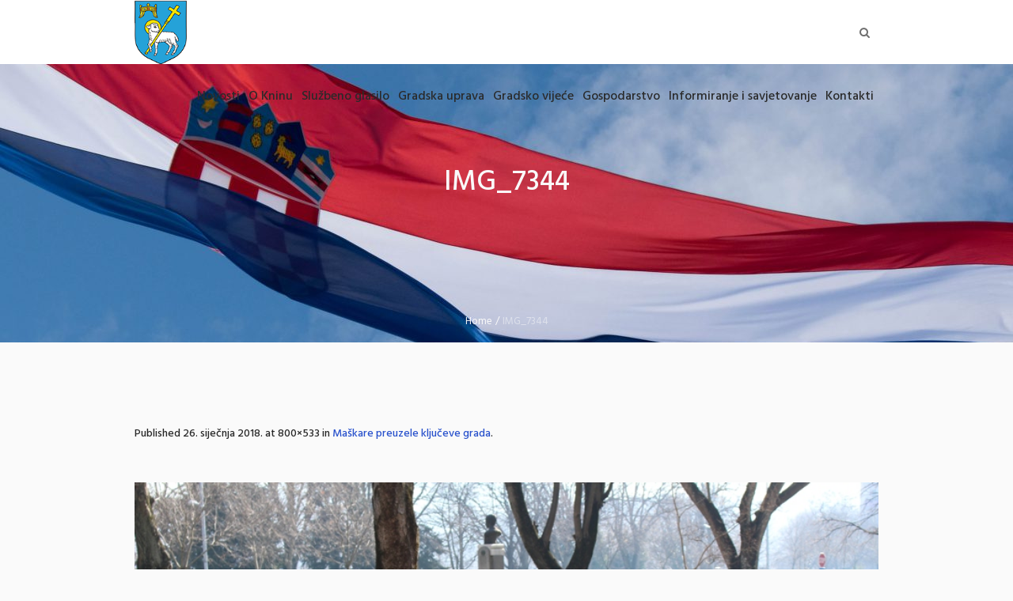

--- FILE ---
content_type: text/html; charset=UTF-8
request_url: https://knin.hr/novosti/maskare-preuzele-kljuceve-grada/attachment/img_7344/
body_size: 67812
content:
<!DOCTYPE html>
<html lang="hr" class="cmsmasters_html">
<head>
<meta charset="UTF-8" />
<meta name="viewport" content="width=device-width, initial-scale=1, maximum-scale=1" />
<meta name="format-detection" content="telephone=no" />
<link rel="profile" href="http://gmpg.org/xfn/11" />
<link rel="pingback" href="https://knin.hr/xmlrpc.php" />
<meta name='robots' content='index, follow, max-image-preview:large, max-snippet:-1, max-video-preview:-1' />
		<style>img:is([sizes="auto" i], [sizes^="auto," i]) { contain-intrinsic-size: 3000px 1500px }</style>
		
	<!-- This site is optimized with the Yoast SEO plugin v23.5 - https://yoast.com/wordpress/plugins/seo/ -->
	<title>IMG_7344 - Grad Knin</title>
	<link rel="canonical" href="https://knin.hr/novosti/maskare-preuzele-kljuceve-grada/attachment/img_7344/" />
	<meta property="og:locale" content="hr_HR" />
	<meta property="og:type" content="article" />
	<meta property="og:title" content="IMG_7344 - Grad Knin" />
	<meta property="og:url" content="https://knin.hr/novosti/maskare-preuzele-kljuceve-grada/attachment/img_7344/" />
	<meta property="og:site_name" content="Grad Knin" />
	<meta property="article:publisher" content="https://www.facebook.com/GradKninSluzbena/" />
	<meta property="og:image" content="https://knin.hr/novosti/maskare-preuzele-kljuceve-grada/attachment/img_7344" />
	<meta property="og:image:width" content="800" />
	<meta property="og:image:height" content="533" />
	<meta property="og:image:type" content="image/jpeg" />
	<meta name="twitter:card" content="summary_large_image" />
	<script type="application/ld+json" class="yoast-schema-graph">{"@context":"https://schema.org","@graph":[{"@type":"WebPage","@id":"https://knin.hr/novosti/maskare-preuzele-kljuceve-grada/attachment/img_7344/","url":"https://knin.hr/novosti/maskare-preuzele-kljuceve-grada/attachment/img_7344/","name":"IMG_7344 - Grad Knin","isPartOf":{"@id":"https://knin.hr/#website"},"primaryImageOfPage":{"@id":"https://knin.hr/novosti/maskare-preuzele-kljuceve-grada/attachment/img_7344/#primaryimage"},"image":{"@id":"https://knin.hr/novosti/maskare-preuzele-kljuceve-grada/attachment/img_7344/#primaryimage"},"thumbnailUrl":"https://knin.hr/wp-content/uploads/2018/01/IMG_7344.jpg","datePublished":"2018-01-26T13:27:15+00:00","dateModified":"2018-01-26T13:27:15+00:00","breadcrumb":{"@id":"https://knin.hr/novosti/maskare-preuzele-kljuceve-grada/attachment/img_7344/#breadcrumb"},"inLanguage":"hr","potentialAction":[{"@type":"ReadAction","target":["https://knin.hr/novosti/maskare-preuzele-kljuceve-grada/attachment/img_7344/"]}]},{"@type":"ImageObject","inLanguage":"hr","@id":"https://knin.hr/novosti/maskare-preuzele-kljuceve-grada/attachment/img_7344/#primaryimage","url":"https://knin.hr/wp-content/uploads/2018/01/IMG_7344.jpg","contentUrl":"https://knin.hr/wp-content/uploads/2018/01/IMG_7344.jpg","width":800,"height":533},{"@type":"BreadcrumbList","@id":"https://knin.hr/novosti/maskare-preuzele-kljuceve-grada/attachment/img_7344/#breadcrumb","itemListElement":[{"@type":"ListItem","position":1,"name":"Home","item":"https://knin.hr/"},{"@type":"ListItem","position":2,"name":"Maškare preuzele ključeve grada","item":"https://knin.hr/novosti/maskare-preuzele-kljuceve-grada/"},{"@type":"ListItem","position":3,"name":"IMG_7344"}]},{"@type":"WebSite","@id":"https://knin.hr/#website","url":"https://knin.hr/","name":"Grad Knin","description":"Službena mrežna stranica","potentialAction":[{"@type":"SearchAction","target":{"@type":"EntryPoint","urlTemplate":"https://knin.hr/?s={search_term_string}"},"query-input":{"@type":"PropertyValueSpecification","valueRequired":true,"valueName":"search_term_string"}}],"inLanguage":"hr"}]}</script>
	<!-- / Yoast SEO plugin. -->


<link rel='dns-prefetch' href='//www.googletagmanager.com' />
<link rel='dns-prefetch' href='//fonts.googleapis.com' />
<link rel="alternate" type="application/rss+xml" title="Grad Knin &raquo; Kanal" href="https://knin.hr/feed/" />
<link rel="alternate" type="text/calendar" title="Grad Knin &raquo; iCal Feed" href="https://knin.hr/dogadanja/?ical=1" />
<script type="text/javascript">
/* <![CDATA[ */
window._wpemojiSettings = {"baseUrl":"https:\/\/s.w.org\/images\/core\/emoji\/14.0.0\/72x72\/","ext":".png","svgUrl":"https:\/\/s.w.org\/images\/core\/emoji\/14.0.0\/svg\/","svgExt":".svg","source":{"concatemoji":"https:\/\/knin.hr\/wp-includes\/js\/wp-emoji-release.min.js?ver=6.4.7"}};
/*! This file is auto-generated */
!function(i,n){var o,s,e;function c(e){try{var t={supportTests:e,timestamp:(new Date).valueOf()};sessionStorage.setItem(o,JSON.stringify(t))}catch(e){}}function p(e,t,n){e.clearRect(0,0,e.canvas.width,e.canvas.height),e.fillText(t,0,0);var t=new Uint32Array(e.getImageData(0,0,e.canvas.width,e.canvas.height).data),r=(e.clearRect(0,0,e.canvas.width,e.canvas.height),e.fillText(n,0,0),new Uint32Array(e.getImageData(0,0,e.canvas.width,e.canvas.height).data));return t.every(function(e,t){return e===r[t]})}function u(e,t,n){switch(t){case"flag":return n(e,"\ud83c\udff3\ufe0f\u200d\u26a7\ufe0f","\ud83c\udff3\ufe0f\u200b\u26a7\ufe0f")?!1:!n(e,"\ud83c\uddfa\ud83c\uddf3","\ud83c\uddfa\u200b\ud83c\uddf3")&&!n(e,"\ud83c\udff4\udb40\udc67\udb40\udc62\udb40\udc65\udb40\udc6e\udb40\udc67\udb40\udc7f","\ud83c\udff4\u200b\udb40\udc67\u200b\udb40\udc62\u200b\udb40\udc65\u200b\udb40\udc6e\u200b\udb40\udc67\u200b\udb40\udc7f");case"emoji":return!n(e,"\ud83e\udef1\ud83c\udffb\u200d\ud83e\udef2\ud83c\udfff","\ud83e\udef1\ud83c\udffb\u200b\ud83e\udef2\ud83c\udfff")}return!1}function f(e,t,n){var r="undefined"!=typeof WorkerGlobalScope&&self instanceof WorkerGlobalScope?new OffscreenCanvas(300,150):i.createElement("canvas"),a=r.getContext("2d",{willReadFrequently:!0}),o=(a.textBaseline="top",a.font="600 32px Arial",{});return e.forEach(function(e){o[e]=t(a,e,n)}),o}function t(e){var t=i.createElement("script");t.src=e,t.defer=!0,i.head.appendChild(t)}"undefined"!=typeof Promise&&(o="wpEmojiSettingsSupports",s=["flag","emoji"],n.supports={everything:!0,everythingExceptFlag:!0},e=new Promise(function(e){i.addEventListener("DOMContentLoaded",e,{once:!0})}),new Promise(function(t){var n=function(){try{var e=JSON.parse(sessionStorage.getItem(o));if("object"==typeof e&&"number"==typeof e.timestamp&&(new Date).valueOf()<e.timestamp+604800&&"object"==typeof e.supportTests)return e.supportTests}catch(e){}return null}();if(!n){if("undefined"!=typeof Worker&&"undefined"!=typeof OffscreenCanvas&&"undefined"!=typeof URL&&URL.createObjectURL&&"undefined"!=typeof Blob)try{var e="postMessage("+f.toString()+"("+[JSON.stringify(s),u.toString(),p.toString()].join(",")+"));",r=new Blob([e],{type:"text/javascript"}),a=new Worker(URL.createObjectURL(r),{name:"wpTestEmojiSupports"});return void(a.onmessage=function(e){c(n=e.data),a.terminate(),t(n)})}catch(e){}c(n=f(s,u,p))}t(n)}).then(function(e){for(var t in e)n.supports[t]=e[t],n.supports.everything=n.supports.everything&&n.supports[t],"flag"!==t&&(n.supports.everythingExceptFlag=n.supports.everythingExceptFlag&&n.supports[t]);n.supports.everythingExceptFlag=n.supports.everythingExceptFlag&&!n.supports.flag,n.DOMReady=!1,n.readyCallback=function(){n.DOMReady=!0}}).then(function(){return e}).then(function(){var e;n.supports.everything||(n.readyCallback(),(e=n.source||{}).concatemoji?t(e.concatemoji):e.wpemoji&&e.twemoji&&(t(e.twemoji),t(e.wpemoji)))}))}((window,document),window._wpemojiSettings);
/* ]]> */
</script>
<style id='wp-emoji-styles-inline-css' type='text/css'>

	img.wp-smiley, img.emoji {
		display: inline !important;
		border: none !important;
		box-shadow: none !important;
		height: 1em !important;
		width: 1em !important;
		margin: 0 0.07em !important;
		vertical-align: -0.1em !important;
		background: none !important;
		padding: 0 !important;
	}
</style>
<link rel='stylesheet' id='wp-block-library-css' href='https://knin.hr/wp-includes/css/dist/block-library/style.min.css?ver=6.4.7' type='text/css' media='all' />
<style id='classic-theme-styles-inline-css' type='text/css'>
/*! This file is auto-generated */
.wp-block-button__link{color:#fff;background-color:#32373c;border-radius:9999px;box-shadow:none;text-decoration:none;padding:calc(.667em + 2px) calc(1.333em + 2px);font-size:1.125em}.wp-block-file__button{background:#32373c;color:#fff;text-decoration:none}
</style>
<style id='global-styles-inline-css' type='text/css'>
body{--wp--preset--color--black: #000000;--wp--preset--color--cyan-bluish-gray: #abb8c3;--wp--preset--color--white: #ffffff;--wp--preset--color--pale-pink: #f78da7;--wp--preset--color--vivid-red: #cf2e2e;--wp--preset--color--luminous-vivid-orange: #ff6900;--wp--preset--color--luminous-vivid-amber: #fcb900;--wp--preset--color--light-green-cyan: #7bdcb5;--wp--preset--color--vivid-green-cyan: #00d084;--wp--preset--color--pale-cyan-blue: #8ed1fc;--wp--preset--color--vivid-cyan-blue: #0693e3;--wp--preset--color--vivid-purple: #9b51e0;--wp--preset--color--: #486acd;--wp--preset--gradient--vivid-cyan-blue-to-vivid-purple: linear-gradient(135deg,rgba(6,147,227,1) 0%,rgb(155,81,224) 100%);--wp--preset--gradient--light-green-cyan-to-vivid-green-cyan: linear-gradient(135deg,rgb(122,220,180) 0%,rgb(0,208,130) 100%);--wp--preset--gradient--luminous-vivid-amber-to-luminous-vivid-orange: linear-gradient(135deg,rgba(252,185,0,1) 0%,rgba(255,105,0,1) 100%);--wp--preset--gradient--luminous-vivid-orange-to-vivid-red: linear-gradient(135deg,rgba(255,105,0,1) 0%,rgb(207,46,46) 100%);--wp--preset--gradient--very-light-gray-to-cyan-bluish-gray: linear-gradient(135deg,rgb(238,238,238) 0%,rgb(169,184,195) 100%);--wp--preset--gradient--cool-to-warm-spectrum: linear-gradient(135deg,rgb(74,234,220) 0%,rgb(151,120,209) 20%,rgb(207,42,186) 40%,rgb(238,44,130) 60%,rgb(251,105,98) 80%,rgb(254,248,76) 100%);--wp--preset--gradient--blush-light-purple: linear-gradient(135deg,rgb(255,206,236) 0%,rgb(152,150,240) 100%);--wp--preset--gradient--blush-bordeaux: linear-gradient(135deg,rgb(254,205,165) 0%,rgb(254,45,45) 50%,rgb(107,0,62) 100%);--wp--preset--gradient--luminous-dusk: linear-gradient(135deg,rgb(255,203,112) 0%,rgb(199,81,192) 50%,rgb(65,88,208) 100%);--wp--preset--gradient--pale-ocean: linear-gradient(135deg,rgb(255,245,203) 0%,rgb(182,227,212) 50%,rgb(51,167,181) 100%);--wp--preset--gradient--electric-grass: linear-gradient(135deg,rgb(202,248,128) 0%,rgb(113,206,126) 100%);--wp--preset--gradient--midnight: linear-gradient(135deg,rgb(2,3,129) 0%,rgb(40,116,252) 100%);--wp--preset--font-size--small: 13px;--wp--preset--font-size--medium: 20px;--wp--preset--font-size--large: 36px;--wp--preset--font-size--x-large: 42px;--wp--preset--spacing--20: 0.44rem;--wp--preset--spacing--30: 0.67rem;--wp--preset--spacing--40: 1rem;--wp--preset--spacing--50: 1.5rem;--wp--preset--spacing--60: 2.25rem;--wp--preset--spacing--70: 3.38rem;--wp--preset--spacing--80: 5.06rem;--wp--preset--shadow--natural: 6px 6px 9px rgba(0, 0, 0, 0.2);--wp--preset--shadow--deep: 12px 12px 50px rgba(0, 0, 0, 0.4);--wp--preset--shadow--sharp: 6px 6px 0px rgba(0, 0, 0, 0.2);--wp--preset--shadow--outlined: 6px 6px 0px -3px rgba(255, 255, 255, 1), 6px 6px rgba(0, 0, 0, 1);--wp--preset--shadow--crisp: 6px 6px 0px rgba(0, 0, 0, 1);}:where(.is-layout-flex){gap: 0.5em;}:where(.is-layout-grid){gap: 0.5em;}body .is-layout-flow > .alignleft{float: left;margin-inline-start: 0;margin-inline-end: 2em;}body .is-layout-flow > .alignright{float: right;margin-inline-start: 2em;margin-inline-end: 0;}body .is-layout-flow > .aligncenter{margin-left: auto !important;margin-right: auto !important;}body .is-layout-constrained > .alignleft{float: left;margin-inline-start: 0;margin-inline-end: 2em;}body .is-layout-constrained > .alignright{float: right;margin-inline-start: 2em;margin-inline-end: 0;}body .is-layout-constrained > .aligncenter{margin-left: auto !important;margin-right: auto !important;}body .is-layout-constrained > :where(:not(.alignleft):not(.alignright):not(.alignfull)){max-width: var(--wp--style--global--content-size);margin-left: auto !important;margin-right: auto !important;}body .is-layout-constrained > .alignwide{max-width: var(--wp--style--global--wide-size);}body .is-layout-flex{display: flex;}body .is-layout-flex{flex-wrap: wrap;align-items: center;}body .is-layout-flex > *{margin: 0;}body .is-layout-grid{display: grid;}body .is-layout-grid > *{margin: 0;}:where(.wp-block-columns.is-layout-flex){gap: 2em;}:where(.wp-block-columns.is-layout-grid){gap: 2em;}:where(.wp-block-post-template.is-layout-flex){gap: 1.25em;}:where(.wp-block-post-template.is-layout-grid){gap: 1.25em;}.has-black-color{color: var(--wp--preset--color--black) !important;}.has-cyan-bluish-gray-color{color: var(--wp--preset--color--cyan-bluish-gray) !important;}.has-white-color{color: var(--wp--preset--color--white) !important;}.has-pale-pink-color{color: var(--wp--preset--color--pale-pink) !important;}.has-vivid-red-color{color: var(--wp--preset--color--vivid-red) !important;}.has-luminous-vivid-orange-color{color: var(--wp--preset--color--luminous-vivid-orange) !important;}.has-luminous-vivid-amber-color{color: var(--wp--preset--color--luminous-vivid-amber) !important;}.has-light-green-cyan-color{color: var(--wp--preset--color--light-green-cyan) !important;}.has-vivid-green-cyan-color{color: var(--wp--preset--color--vivid-green-cyan) !important;}.has-pale-cyan-blue-color{color: var(--wp--preset--color--pale-cyan-blue) !important;}.has-vivid-cyan-blue-color{color: var(--wp--preset--color--vivid-cyan-blue) !important;}.has-vivid-purple-color{color: var(--wp--preset--color--vivid-purple) !important;}.has-black-background-color{background-color: var(--wp--preset--color--black) !important;}.has-cyan-bluish-gray-background-color{background-color: var(--wp--preset--color--cyan-bluish-gray) !important;}.has-white-background-color{background-color: var(--wp--preset--color--white) !important;}.has-pale-pink-background-color{background-color: var(--wp--preset--color--pale-pink) !important;}.has-vivid-red-background-color{background-color: var(--wp--preset--color--vivid-red) !important;}.has-luminous-vivid-orange-background-color{background-color: var(--wp--preset--color--luminous-vivid-orange) !important;}.has-luminous-vivid-amber-background-color{background-color: var(--wp--preset--color--luminous-vivid-amber) !important;}.has-light-green-cyan-background-color{background-color: var(--wp--preset--color--light-green-cyan) !important;}.has-vivid-green-cyan-background-color{background-color: var(--wp--preset--color--vivid-green-cyan) !important;}.has-pale-cyan-blue-background-color{background-color: var(--wp--preset--color--pale-cyan-blue) !important;}.has-vivid-cyan-blue-background-color{background-color: var(--wp--preset--color--vivid-cyan-blue) !important;}.has-vivid-purple-background-color{background-color: var(--wp--preset--color--vivid-purple) !important;}.has-black-border-color{border-color: var(--wp--preset--color--black) !important;}.has-cyan-bluish-gray-border-color{border-color: var(--wp--preset--color--cyan-bluish-gray) !important;}.has-white-border-color{border-color: var(--wp--preset--color--white) !important;}.has-pale-pink-border-color{border-color: var(--wp--preset--color--pale-pink) !important;}.has-vivid-red-border-color{border-color: var(--wp--preset--color--vivid-red) !important;}.has-luminous-vivid-orange-border-color{border-color: var(--wp--preset--color--luminous-vivid-orange) !important;}.has-luminous-vivid-amber-border-color{border-color: var(--wp--preset--color--luminous-vivid-amber) !important;}.has-light-green-cyan-border-color{border-color: var(--wp--preset--color--light-green-cyan) !important;}.has-vivid-green-cyan-border-color{border-color: var(--wp--preset--color--vivid-green-cyan) !important;}.has-pale-cyan-blue-border-color{border-color: var(--wp--preset--color--pale-cyan-blue) !important;}.has-vivid-cyan-blue-border-color{border-color: var(--wp--preset--color--vivid-cyan-blue) !important;}.has-vivid-purple-border-color{border-color: var(--wp--preset--color--vivid-purple) !important;}.has-vivid-cyan-blue-to-vivid-purple-gradient-background{background: var(--wp--preset--gradient--vivid-cyan-blue-to-vivid-purple) !important;}.has-light-green-cyan-to-vivid-green-cyan-gradient-background{background: var(--wp--preset--gradient--light-green-cyan-to-vivid-green-cyan) !important;}.has-luminous-vivid-amber-to-luminous-vivid-orange-gradient-background{background: var(--wp--preset--gradient--luminous-vivid-amber-to-luminous-vivid-orange) !important;}.has-luminous-vivid-orange-to-vivid-red-gradient-background{background: var(--wp--preset--gradient--luminous-vivid-orange-to-vivid-red) !important;}.has-very-light-gray-to-cyan-bluish-gray-gradient-background{background: var(--wp--preset--gradient--very-light-gray-to-cyan-bluish-gray) !important;}.has-cool-to-warm-spectrum-gradient-background{background: var(--wp--preset--gradient--cool-to-warm-spectrum) !important;}.has-blush-light-purple-gradient-background{background: var(--wp--preset--gradient--blush-light-purple) !important;}.has-blush-bordeaux-gradient-background{background: var(--wp--preset--gradient--blush-bordeaux) !important;}.has-luminous-dusk-gradient-background{background: var(--wp--preset--gradient--luminous-dusk) !important;}.has-pale-ocean-gradient-background{background: var(--wp--preset--gradient--pale-ocean) !important;}.has-electric-grass-gradient-background{background: var(--wp--preset--gradient--electric-grass) !important;}.has-midnight-gradient-background{background: var(--wp--preset--gradient--midnight) !important;}.has-small-font-size{font-size: var(--wp--preset--font-size--small) !important;}.has-medium-font-size{font-size: var(--wp--preset--font-size--medium) !important;}.has-large-font-size{font-size: var(--wp--preset--font-size--large) !important;}.has-x-large-font-size{font-size: var(--wp--preset--font-size--x-large) !important;}
.wp-block-navigation a:where(:not(.wp-element-button)){color: inherit;}
:where(.wp-block-post-template.is-layout-flex){gap: 1.25em;}:where(.wp-block-post-template.is-layout-grid){gap: 1.25em;}
:where(.wp-block-columns.is-layout-flex){gap: 2em;}:where(.wp-block-columns.is-layout-grid){gap: 2em;}
.wp-block-pullquote{font-size: 1.5em;line-height: 1.6;}
</style>
<link rel='stylesheet' id='contact-form-7-css' href='https://knin.hr/wp-content/plugins/contact-form-7/includes/css/styles.css?ver=5.9.8' type='text/css' media='all' />
<link rel='stylesheet' id='dream-city-theme-style-css' href='https://knin.hr/wp-content/themes/dream-city/style.css?ver=1.0.0' type='text/css' media='screen, print' />
<link rel='stylesheet' id='dream-city-style-css' href='https://knin.hr/wp-content/themes/dream-city/theme-framework/theme-style/css/style.css?ver=1.0.0' type='text/css' media='screen, print' />
<style id='dream-city-style-inline-css' type='text/css'>

	.header_mid .header_mid_inner .logo_wrap {
		width : 66px;
	}

	.header_mid_inner .logo .logo_retina {
		width : 120px;
	}


			.headline_outer {
				background-image:url(https://knin.hr/wp-content/uploads/2019/02/DSC_0130-1.jpg);
				background-repeat:repeat-x;
				background-attachment:fixed;
				background-size:auto;
			}
			
			.headline_color {
				background-color:rgba(66,66,66,0);
			}
			
		.headline_aligner, 
		.cmsmasters_breadcrumbs_aligner {
			min-height:300px;
		}
		

	.header_top {
		height : 29px;
	}
	
	.header_mid {
		height : 81px;
	}
	
	.header_bot {
		height : 65px;
	}
	
	#page.cmsmasters_heading_after_header #middle, 
	#page.cmsmasters_heading_under_header #middle .headline .headline_outer {
		padding-top : 81px;
	}
	
	#page.cmsmasters_heading_after_header.enable_header_top #middle, 
	#page.cmsmasters_heading_under_header.enable_header_top #middle .headline .headline_outer {
		padding-top : 110px;
	}
	
	#page.cmsmasters_heading_after_header.enable_header_bottom #middle, 
	#page.cmsmasters_heading_under_header.enable_header_bottom #middle .headline .headline_outer {
		padding-top : 146px;
	}
	
	#page.cmsmasters_heading_after_header.enable_header_top.enable_header_bottom #middle, 
	#page.cmsmasters_heading_under_header.enable_header_top.enable_header_bottom #middle .headline .headline_outer {
		padding-top : 175px;
	}
	
	@media only screen and (max-width: 1024px) {
		.header_top,
		.header_mid,
		.header_bot {
			height : auto;
		}
		
		.header_mid .header_mid_inner > div {
			height : 81px;
		}
		
		.header_bot .header_bot_inner > div {
			height : 65px;
		}
		
		#page.cmsmasters_heading_after_header #middle, 
		#page.cmsmasters_heading_under_header #middle .headline .headline_outer, 
		#page.cmsmasters_heading_after_header.enable_header_top #middle, 
		#page.cmsmasters_heading_under_header.enable_header_top #middle .headline .headline_outer, 
		#page.cmsmasters_heading_after_header.enable_header_bottom #middle, 
		#page.cmsmasters_heading_under_header.enable_header_bottom #middle .headline .headline_outer, 
		#page.cmsmasters_heading_after_header.enable_header_top.enable_header_bottom #middle, 
		#page.cmsmasters_heading_under_header.enable_header_top.enable_header_bottom #middle .headline .headline_outer {
			padding-top : 0 !important;
		}
	}
	
	@media only screen and (max-width: 540px) {
		.header_mid .header_mid_inner > div, 
		.header_bot .header_bot_inner > div {
			height:auto;
		}
	}
.custom_mail .widget_wysija_cont {
	position:relative;
	margin:0px 22.5%;
}
.custom_mail input:not([type=submit]):not([type=button]):not([type=radio]):not([type=checkbox]) {
	background-color:#ffffff;
	color:rgba(143,143,143,0.5);
	padding-right:156px !important;
	font-size:16px;
	height:54px;
	border-radius:5px;
	-webkit-border-radius:5px;
}
.custom_mail input:not([type=submit]):not([type=button]):not([type=radio]):not([type=checkbox]):focus {
	border-color:#ffffff;
}
.custom_mail input:-moz-placeholder {
	color:rgba(255,255,255,0.5);
}
.custom_mail input::-webkit-input-placeholder {
	color:rgba(255,255,255,0.5);
}
.custom_home2_cf input:-moz-placeholder {
	color:rgba(255,255,255,0.6);
}
.custom_home2_cf input::-webkit-input-placeholder {
	color:rgba(255,255,255,0.6);
}
.custom_mail .wysija-submit {
	position:absolute;
	top:0;
	right:0;
	background-color:#ff4d58;
	color:#ffffff;
	border-radius:0 5px 5px 0;
	-webkit-border-radius:0 5px 5px 0;
	height:54px;
	width:136px;
	max-width:136px;
}
.custom_mail .wysija-submit:hover {
	background-color:#ffffff;
}
.cmsmasters_custom_form .cmsmasters_contact_form .wpcf7 {
	margin:0 -3.4%;
}
.cmsmasters_custom_form .cmsmasters_contact_form .wpcf7-form input:not([type=submit]):not([type=button]):not([type=radio]):not([type=checkbox]) {
	min-width:100px;
	width:43.2%;
	margin:30px 3.4% 0 3.4%;
	float:left;
}
.cmsmasters_custom_form .wpcf7 img.ajax-loader {
	margin-left:3.4%;
}
.cmsmasters_custom_form .wpcf7-form textarea {
	width:93.2%;
    margin:30px 3.4% 0 3.4%;
}
.cmsmasters_custom_form .wpcf7-response-output {
	margin:0 3.4%;
}
.cmsmasters_custom_form .wpcf7-form .wpcf7-submit {
	width:93.2%;
	margin:25px 3.4% 0 3.4%;
}
.cmsmasters_custom_buttons .button_wrap {
	display:inline-block;
	margin:0 14px 10px 14px;
}
.cmsmasters_custom_hover .featured_block_text a span {
	font-weight:500;
	-webkit-transition:color .3s ease-in-out;
	-moz-transition:color .3s ease-in-out;
	-ms-transition:color .3s ease-in-out;
	-o-transition:color .3s ease-in-out;
	transition:color .3s ease-in-out;	
}
.cmsmasters_custom_hover .featured_block_text a:hover span {
	color:#a0a0a0 !important;
}
.cmsmasters_custom_tabs.cmsmasters_tabs.tabs_mode_tab .cmsmasters_tab_inner {
	padding:40px 0 0;
}
.cmsmasters_custom_icons_box .cmsmasters_icon_box.box_icon_type_icon:before {
	margin-top:15px;
}
.cmsmasters_custom_search .widget.widget_search {
	text-align:center;
}
.cmsmasters_custom_search .search_bar_wrap {
	width:64%;
	overflow:hidden;
	-webkit-box-shadow: 0px 0px 0px 10px rgba(49,49,49,0.5);
	-moz-box-shadow: 0px 0px 0px 10px rgba(49,49,49,0.5);
	box-shadow: 0px 0px 0px 10px rgba(49,49,49,0.5);
	-webkit-border-radius:3px;
	border-radius:3px;
}
#middle .cmsmasters_custom_search .search_bar_wrap .search_field input {
	padding-right:53px;
}
#middle .cmsmasters_custom_search .search_bar_wrap .search_field input:focus {
	border-color:transparent;
}
.cmsmasters_custom_search .search_bar_wrap .search_button button {
	background-color:#ff4d58;
	-webkit-border-radius:0;
	border-radius:0;
	color:#ffffff;
}
.cmsmasters_custom_search .search_bar_wrap .search_button button:hover {
	background-color:#486acd;
	color:#ffffff;
}
.cmsmasters_custom_search .search_bar_wrap .search_button {
	width:53px;
}
@media only screen and (max-width: 768px) {
	.custom_mail .widget_wysija_cont {
		margin:0;
	}
}
@media only screen and (max-width: 540px) {
	.cmsmasters_custom_search .search_bar_wrap {
		width:98%;
	}
	.custom_mail .wysija-submit {
		width:100%;
		position:relative;
		max-width:100%;
		border-radius:5px;
		-webkit-border-radius:5px;
	}
	.custom_mail input:not([type=submit]):not([type=button]):not([type=radio]):not([type=checkbox]) {
		padding-right:25px !important;
	}
}
</style>
<link rel='stylesheet' id='dream-city-adaptive-css' href='https://knin.hr/wp-content/themes/dream-city/theme-framework/theme-style/css/adaptive.css?ver=1.0.0' type='text/css' media='screen, print' />
<link rel='stylesheet' id='dream-city-retina-css' href='https://knin.hr/wp-content/themes/dream-city/theme-framework/theme-style/css/retina.css?ver=1.0.0' type='text/css' media='screen' />
<link rel='stylesheet' id='dream-city-icons-css' href='https://knin.hr/wp-content/themes/dream-city/css/fontello.css?ver=1.0.0' type='text/css' media='screen' />
<link rel='stylesheet' id='dream-city-icons-custom-css' href='https://knin.hr/wp-content/themes/dream-city/theme-vars/theme-style/css/fontello-custom.css?ver=1.0.0' type='text/css' media='screen' />
<link rel='stylesheet' id='animate-css' href='https://knin.hr/wp-content/themes/dream-city/css/animate.css?ver=1.0.0' type='text/css' media='screen' />
<link rel='stylesheet' id='ilightbox-css' href='https://knin.hr/wp-content/themes/dream-city/css/ilightbox.css?ver=2.2.0' type='text/css' media='screen' />
<link rel='stylesheet' id='ilightbox-skin-dark-css' href='https://knin.hr/wp-content/themes/dream-city/css/ilightbox-skins/dark-skin.css?ver=2.2.0' type='text/css' media='screen' />
<link rel='stylesheet' id='dream-city-fonts-schemes-css' href='https://knin.hr/wp-content/uploads/cmsmasters_styles/dream-city.css?ver=1.0.0' type='text/css' media='screen' />
<link rel='stylesheet' id='google-fonts-css' href='//fonts.googleapis.com/css?family=Hind%3A300%2C400%2C500&#038;ver=6.4.7' type='text/css' media='all' />
<link rel='stylesheet' id='dream-city-theme-vars-style-css' href='https://knin.hr/wp-content/themes/dream-city/theme-vars/theme-style/css/vars-style.css?ver=1.0.0' type='text/css' media='screen, print' />
<link rel='stylesheet' id='dream-city-gutenberg-frontend-style-css' href='https://knin.hr/wp-content/themes/dream-city/gutenberg/cmsmasters-framework/theme-style/css/frontend-style.css?ver=1.0.0' type='text/css' media='screen' />
<link rel='stylesheet' id='dream-city-tribe-events-style-css' href='https://knin.hr/wp-content/themes/dream-city/tribe-events/cmsmasters-framework/theme-style/css/plugin-style.css?ver=1.0.0' type='text/css' media='screen' />
<link rel='stylesheet' id='dream-city-tribe-events-adaptive-css' href='https://knin.hr/wp-content/themes/dream-city/tribe-events/cmsmasters-framework/theme-style/css/plugin-adaptive.css?ver=1.0.0' type='text/css' media='screen' />
<link rel='stylesheet' id='tribe-events-bootstrap-datepicker-css-css' href='https://knin.hr/wp-content/plugins/the-events-calendar/vendor/bootstrap-datepicker/css/bootstrap-datepicker.standalone.min.css?ver=6.8.3' type='text/css' media='all' />
<script type="text/javascript" src="https://knin.hr/wp-includes/js/jquery/jquery.min.js?ver=3.7.1" id="jquery-core-js"></script>
<script type="text/javascript" src="https://knin.hr/wp-includes/js/jquery/jquery-migrate.min.js?ver=3.4.1" id="jquery-migrate-js"></script>
<script type="text/javascript" src="https://knin.hr/wp-content/themes/dream-city/js/debounced-resize.min.js?ver=1.0.0" id="debounced-resize-js"></script>
<script type="text/javascript" src="https://knin.hr/wp-content/themes/dream-city/js/modernizr.min.js?ver=1.0.0" id="modernizr-js"></script>
<script type="text/javascript" src="https://knin.hr/wp-content/themes/dream-city/js/respond.min.js?ver=1.0.0" id="respond-js"></script>
<script type="text/javascript" src="https://knin.hr/wp-content/themes/dream-city/js/jquery.iLightBox.min.js?ver=2.2.0" id="iLightBox-js"></script>

<!-- Google tag (gtag.js) snippet added by Site Kit -->
<!-- Google Analytics snippet added by Site Kit -->
<script type="text/javascript" src="https://www.googletagmanager.com/gtag/js?id=GT-PJSVS9S" id="google_gtagjs-js" async></script>
<script type="text/javascript" id="google_gtagjs-js-after">
/* <![CDATA[ */
window.dataLayer = window.dataLayer || [];function gtag(){dataLayer.push(arguments);}
gtag("set","linker",{"domains":["knin.hr"]});
gtag("js", new Date());
gtag("set", "developer_id.dZTNiMT", true);
gtag("config", "GT-PJSVS9S");
/* ]]> */
</script>
<link rel="https://api.w.org/" href="https://knin.hr/wp-json/" /><link rel="alternate" type="application/json" href="https://knin.hr/wp-json/wp/v2/media/10271" /><link rel="EditURI" type="application/rsd+xml" title="RSD" href="https://knin.hr/xmlrpc.php?rsd" />
<meta name="generator" content="WordPress 6.4.7" />
<link rel='shortlink' href='https://knin.hr/?p=10271' />
<link rel="alternate" type="application/json+oembed" href="https://knin.hr/wp-json/oembed/1.0/embed?url=https%3A%2F%2Fknin.hr%2Fnovosti%2Fmaskare-preuzele-kljuceve-grada%2Fattachment%2Fimg_7344%2F" />
<link rel="alternate" type="text/xml+oembed" href="https://knin.hr/wp-json/oembed/1.0/embed?url=https%3A%2F%2Fknin.hr%2Fnovosti%2Fmaskare-preuzele-kljuceve-grada%2Fattachment%2Fimg_7344%2F&#038;format=xml" />
<meta name="generator" content="Site Kit by Google 1.170.0" /><meta name="tec-api-version" content="v1"><meta name="tec-api-origin" content="https://knin.hr"><link rel="alternate" href="https://knin.hr/wp-json/tribe/events/v1/" /><link rel="icon" href="https://knin.hr/wp-content/uploads/2019/02/cropped-grb-grada_mali-32x32.png" sizes="32x32" />
<link rel="icon" href="https://knin.hr/wp-content/uploads/2019/02/cropped-grb-grada_mali-192x192.png" sizes="192x192" />
<link rel="apple-touch-icon" href="https://knin.hr/wp-content/uploads/2019/02/cropped-grb-grada_mali-180x180.png" />
<meta name="msapplication-TileImage" content="https://knin.hr/wp-content/uploads/2019/02/cropped-grb-grada_mali-270x270.png" />
</head>
<body class="attachment attachment-template-default single single-attachment postid-10271 attachmentid-10271 attachment-jpeg tribe-no-js">

<div class="cmsmasters_header_search_form">
			<span class="cmsmasters_header_search_form_close cmsmasters_theme_icon_cancel"></span><form method="get" action="https://knin.hr/">
			<div class="cmsmasters_header_search_form_field">
				<button type="submit" class="cmsmasters_theme_icon_search"></button>
				<input type="search" name="s" placeholder="Search..." value="" />
			</div>
		</form></div>
<!-- Start Page -->
<div id="page" class="chrome_only cmsmasters_liquid fixed_header cmsmasters_heading_under_header hfeed site">

<!-- Start Main -->
<div id="main">
	
<!-- Start Header -->
<header id="header">
	<div class="header_mid" data-height="81"><div class="header_mid_outer"><div class="header_mid_inner"><div class="logo_wrap"><a href="https://knin.hr/" title="Grad Knin" class="logo">
	<img src="https://knin.hr/wp-content/uploads/2019/02/grb-grada-mali-2.png" alt="Grad Knin" /><img class="logo_retina" src="https://knin.hr/wp-content/uploads/2019/02/grb-grada_mali.png" alt="Grad Knin" width="120" height="147" /></a>
</div><div class="cmsmasters_search_nav_wrapper"><div class="resp_mid_nav_wrap"><div class="resp_mid_nav_outer"><a class="responsive_nav resp_mid_nav" href="javascript:void(0)"><span></span></a></div></div><div class="mid_search_but_wrap"><a href="javascript:void(0)" class="mid_search_but cmsmasters_header_search_but cmsmasters_theme_icon_search"></a></div></div><!-- Start Navigation --><div class="mid_nav_wrap"><nav><div class="menu-main-menu-container"><ul id="navigation" class="mid_nav navigation"><li id="menu-item-4241" class="menu-item menu-item-type-custom menu-item-object-custom menu-item-has-children menu-item-4241 menu-item-depth-0"><a href="#"><span class="nav_item_wrap"><span class="nav_title">Novosti</span></span></a>
<ul class="sub-menu">
	<li id="menu-item-14641" class="menu-item menu-item-type-post_type menu-item-object-page menu-item-14641 menu-item-depth-1"><a href="https://knin.hr/gradske-novosti/"><span class="nav_item_wrap"><span class="nav_title">Obavijesti</span></span></a>	</li>
	<li id="menu-item-15170" class="menu-item menu-item-type-custom menu-item-object-custom menu-item-has-children menu-item-15170 menu-item-depth-1"><a><span class="nav_item_wrap"><span class="nav_title">Natječaji</span></span></a>
	<ul class="sub-menu">
		<li id="menu-item-15169" class="menu-item menu-item-type-post_type menu-item-object-page menu-item-15169 menu-item-depth-subitem"><a href="https://knin.hr/natjecaj-za-posao/"><span class="nav_item_wrap"><span class="nav_title">Natječaj za posao</span></span></a>		</li>
		<li id="menu-item-15168" class="menu-item menu-item-type-post_type menu-item-object-page menu-item-15168 menu-item-depth-subitem"><a href="https://knin.hr/natjecaj-za-poslovne-prostore/"><span class="nav_item_wrap"><span class="nav_title">Natječaj za poslovne prostore</span></span></a>		</li>
	</ul>
	</li>
	<li id="menu-item-15171" class="menu-item menu-item-type-post_type menu-item-object-page menu-item-15171 menu-item-depth-1"><a href="https://knin.hr/javna-nabava/"><span class="nav_item_wrap"><span class="nav_title">Javna nabava</span></span></a>	</li>
	<li id="menu-item-15172" class="menu-item menu-item-type-post_type menu-item-object-page menu-item-15172 menu-item-depth-1"><a href="https://knin.hr/koncesije/"><span class="nav_item_wrap"><span class="nav_title">Koncesije</span></span></a>	</li>
	<li id="menu-item-13807" class="menu-item menu-item-type-post_type menu-item-object-page menu-item-13807 menu-item-depth-1"><a href="https://knin.hr/komunalne-informacije-2/"><span class="nav_item_wrap"><span class="nav_title">Komunalne informacije</span></span></a>	</li>
</ul>
</li>
<li id="menu-item-4176" class="menu-item menu-item-type-custom menu-item-object-custom menu-item-has-children menu-item-4176 menu-item-depth-0"><a href="#"><span class="nav_item_wrap"><span class="nav_title">O Kninu</span></span></a>
<ul class="sub-menu">
	<li id="menu-item-4177" class="menu-item menu-item-type-post_type menu-item-object-page menu-item-4177 menu-item-depth-1"><a href="https://knin.hr/povijest/"><span class="nav_item_wrap"><span class="nav_title">O Kninu</span></span></a>	</li>
	<li id="menu-item-13788" class="menu-item menu-item-type-post_type menu-item-object-page menu-item-13788 menu-item-depth-1"><a href="https://knin.hr/poznati-kninjani-2/"><span class="nav_item_wrap"><span class="nav_title">Poznati kninjani</span></span></a>	</li>
	<li id="menu-item-13896" class="menu-item menu-item-type-post_type menu-item-object-page menu-item-has-children menu-item-13896 menu-item-depth-1"><a href="https://knin.hr/nacionalne-manjine2/"><span class="nav_item_wrap"><span class="nav_title">Nacionalne manjine</span></span></a>
	<ul class="sub-menu">
		<li id="menu-item-4188" class="menu-item menu-item-type-custom menu-item-object-custom menu-item-has-children menu-item-4188 menu-item-depth-subitem"><a href="#"><span class="nav_item_wrap"><span class="nav_title">Obrazovanje</span></span></a>
		<ul class="sub-menu">
			<li id="menu-item-5429" class="menu-item menu-item-type-post_type menu-item-object-page menu-item-5429 menu-item-depth-subitem"><a href="https://knin.hr/osnovne-skole/"><span class="nav_item_wrap"><span class="nav_title">Osnovne škole</span></span></a>			</li>
			<li id="menu-item-5430" class="menu-item menu-item-type-custom menu-item-object-custom menu-item-has-children menu-item-5430 menu-item-depth-subitem"><a href="#"><span class="nav_item_wrap"><span class="nav_title">Škole</span></span></a>
			<ul class="sub-menu">
				<li id="menu-item-5435" class="menu-item menu-item-type-post_type menu-item-object-page menu-item-5435 menu-item-depth-subitem"><a href="https://knin.hr/srednje-skole/"><span class="nav_item_wrap"><span class="nav_title">Srednje škole</span></span></a>				</li>
			</ul>
			</li>
			<li id="menu-item-5438" class="menu-item menu-item-type-post_type menu-item-object-page menu-item-5438 menu-item-depth-subitem"><a href="https://knin.hr/veleuciliste-marko-marulic/"><span class="nav_item_wrap"><span class="nav_title">Veleučilište “Marko Marulić”</span></span></a>			</li>
			<li id="menu-item-14601" class="menu-item menu-item-type-post_type menu-item-object-page menu-item-14601 menu-item-depth-subitem"><a href="https://knin.hr/pucko-otvoreno-uciliste-knin/"><span class="nav_item_wrap"><span class="nav_title">Pučko otvoreno učilište Knin</span></span></a>			</li>
		</ul>
		</li>
	</ul>
	</li>
	<li id="menu-item-13478" class="menu-item menu-item-type-post_type menu-item-object-page menu-item-13478 menu-item-depth-1"><a href="https://knin.hr/gradske-ustanove-i-poduzeca/"><span class="nav_item_wrap"><span class="nav_title">Gradske ustanove i poduzeća</span></span></a>	</li>
	<li id="menu-item-13487" class="menu-item menu-item-type-post_type menu-item-object-page menu-item-13487 menu-item-depth-1"><a href="https://knin.hr/turizam-u-kninu/"><span class="nav_item_wrap"><span class="nav_title">Turizam u Kninu</span></span></a>	</li>
</ul>
</li>
<li id="menu-item-25846" class="menu-item menu-item-type-custom menu-item-object-custom menu-item-25846 menu-item-depth-0"><a href="https://knin.hr/sluzbeno-glasilo-2/"><span class="nav_item_wrap"><span class="nav_title">Službeno glasilo</span></span></a></li>
<li id="menu-item-4185" class="menu-item menu-item-type-custom menu-item-object-custom menu-item-has-children menu-item-4185 menu-item-depth-0"><a href="#"><span class="nav_item_wrap"><span class="nav_title">Gradska uprava</span></span></a>
<ul class="sub-menu">
	<li id="menu-item-13931" class="menu-item menu-item-type-post_type menu-item-object-page menu-item-13931 menu-item-depth-1"><a href="https://knin.hr/gradskauprava/"><span class="nav_item_wrap"><span class="nav_title">Ustrojstvo</span></span></a>	</li>
	<li id="menu-item-9763" class="menu-item menu-item-type-custom menu-item-object-custom menu-item-has-children menu-item-9763 menu-item-depth-1"><a href="#"><span class="nav_item_wrap"><span class="nav_title">Važniji akti</span></span></a>
	<ul class="sub-menu">
		<li id="menu-item-15175" class="menu-item menu-item-type-post_type menu-item-object-page menu-item-15175 menu-item-depth-subitem"><a href="https://knin.hr/statut-gk/"><span class="nav_item_wrap"><span class="nav_title">Statut GK</span></span></a>		</li>
		<li id="menu-item-15193" class="menu-item menu-item-type-post_type menu-item-object-page menu-item-15193 menu-item-depth-subitem"><a href="https://knin.hr/poslovnik-gradskog-vijeca/"><span class="nav_item_wrap"><span class="nav_title">Poslovnik Gradskog vijeća</span></span></a>		</li>
		<li id="menu-item-15194" class="menu-item menu-item-type-post_type menu-item-object-page menu-item-15194 menu-item-depth-subitem"><a href="https://knin.hr/poslovnik-gradonacelnika/"><span class="nav_item_wrap"><span class="nav_title">Poslovnik Gradonačelnika</span></span></a>		</li>
		<li id="menu-item-15195" class="menu-item menu-item-type-post_type menu-item-object-page menu-item-15195 menu-item-depth-subitem"><a href="https://knin.hr/odluke/"><span class="nav_item_wrap"><span class="nav_title">Odluke</span></span></a>		</li>
		<li id="menu-item-15196" class="menu-item menu-item-type-post_type menu-item-object-page menu-item-15196 menu-item-depth-subitem"><a href="https://knin.hr/pravilnici-zakoni-propisi/"><span class="nav_item_wrap"><span class="nav_title">Pravilnici, zakoni i drugi propisi</span></span></a>		</li>
		<li id="menu-item-23746" class="menu-item menu-item-type-post_type menu-item-object-page menu-item-23746 menu-item-depth-subitem"><a href="https://knin.hr/proracun-grada-knina/"><span class="nav_item_wrap"><span class="nav_title">Proračun Grada Knina</span></span></a>		</li>
		<li id="menu-item-15197" class="menu-item menu-item-type-post_type menu-item-object-page menu-item-15197 menu-item-depth-subitem"><a href="https://knin.hr/financijska-izvjesca/"><span class="nav_item_wrap"><span class="nav_title">Financijska izvješća</span></span></a>		</li>
		<li id="menu-item-15201" class="menu-item menu-item-type-post_type menu-item-object-page menu-item-15201 menu-item-depth-subitem"><a href="https://knin.hr/izvjesca-gradonacelnika/"><span class="nav_item_wrap"><span class="nav_title">Izvješća Gradonačelnika</span></span></a>		</li>
		<li id="menu-item-15198" class="menu-item menu-item-type-custom menu-item-object-custom menu-item-has-children menu-item-15198 menu-item-depth-subitem"><a href="#"><span class="nav_item_wrap"><span class="nav_title">Programi</span></span></a>
		<ul class="sub-menu">
			<li id="menu-item-23747" class="menu-item menu-item-type-post_type menu-item-object-page menu-item-23747 menu-item-depth-subitem"><a href="https://knin.hr/programi-grada-knina/"><span class="nav_item_wrap"><span class="nav_title">Programi Grada Knina</span></span></a>			</li>
		</ul>
		</li>
		<li id="menu-item-4738" class="menu-item menu-item-type-custom menu-item-object-custom menu-item-4738 menu-item-depth-subitem"><a href="http://knin.hr/wp-content/uploads/2015/07/EK-zaposlenika.pdf"><span class="nav_item_wrap"><span class="nav_title">Etički kodeks zaposlenika</span></span></a>		</li>
		<li id="menu-item-13969" class="menu-item menu-item-type-custom menu-item-object-custom menu-item-13969 menu-item-depth-subitem"><a href="http://knin.hr/wp-content/uploads/2019/02/Strategija-razvoja-Grada-Knina-1.pdf"><span class="nav_item_wrap"><span class="nav_title">Strategija razvoja Grada Knina</span></span></a>		</li>
		<li id="menu-item-13971" class="menu-item menu-item-type-custom menu-item-object-custom menu-item-13971 menu-item-depth-subitem"><a href="http://knin.hr/wp-content/uploads/2019/05/Kninska_Tvrdava_Elaborat.pdf"><span class="nav_item_wrap"><span class="nav_title">Konzervatorski elaborat Tvrđave u Kninu</span></span></a>		</li>
	</ul>
	</li>
	<li id="menu-item-4710" class="menu-item menu-item-type-post_type menu-item-object-page menu-item-4710 menu-item-depth-1"><a href="https://knin.hr/mjesni-odbori/"><span class="nav_item_wrap"><span class="nav_title">Mjesni odbori</span></span></a>	</li>
	<li id="menu-item-5463" class="menu-item menu-item-type-post_type menu-item-object-page menu-item-5463 menu-item-depth-1"><a href="https://knin.hr/savjet-mladih/"><span class="nav_item_wrap"><span class="nav_title">Savjet mladih</span></span></a>	</li>
	<li id="menu-item-21955" class="menu-item menu-item-type-post_type menu-item-object-page menu-item-21955 menu-item-depth-1"><a href="https://knin.hr/djecje-gradsko-vijece2/"><span class="nav_item_wrap"><span class="nav_title">Dječje gradsko vijeće</span></span></a>	</li>
	<li id="menu-item-8398" class="menu-item menu-item-type-custom menu-item-object-custom menu-item-has-children menu-item-8398 menu-item-depth-1"><a href="#"><span class="nav_item_wrap"><span class="nav_title">Prostorni planovi</span></span></a>
	<ul class="sub-menu">
		<li id="menu-item-5523" class="menu-item menu-item-type-post_type menu-item-object-page menu-item-5523 menu-item-depth-subitem"><a href="https://knin.hr/prostorni-planovi/"><span class="nav_item_wrap"><span class="nav_title">Prostorni planovi</span></span></a>		</li>
		<li id="menu-item-13919" class="menu-item menu-item-type-post_type menu-item-object-page menu-item-13919 menu-item-depth-subitem"><a href="https://knin.hr/izmjene-prostornog-plana/"><span class="nav_item_wrap"><span class="nav_title">Izmjene prostornog plana</span></span></a>		</li>
	</ul>
	</li>
	<li id="menu-item-13989" class="menu-item menu-item-type-post_type menu-item-object-page menu-item-13989 menu-item-depth-1"><a href="https://knin.hr/civilna-zastita/"><span class="nav_item_wrap"><span class="nav_title">Civilna zaštita</span></span></a>	</li>
	<li id="menu-item-13477" class="menu-item menu-item-type-post_type menu-item-object-page menu-item-13477 menu-item-depth-1"><a href="https://knin.hr/savjetovanja/"><span class="nav_item_wrap"><span class="nav_title">Savjetovanja</span></span></a>	</li>
</ul>
</li>
<li id="menu-item-4186" class="menu-item menu-item-type-custom menu-item-object-custom menu-item-has-children menu-item-4186 menu-item-depth-0"><a href="#"><span class="nav_item_wrap"><span class="nav_title">Gradsko vijeće</span></span></a>
<ul class="sub-menu">
	<li id="menu-item-5518" class="menu-item menu-item-type-post_type menu-item-object-page menu-item-5518 menu-item-depth-1"><a href="https://knin.hr/povijesni-pregled-gradskog-vijeca/"><span class="nav_item_wrap"><span class="nav_title">Sazivi Gradskog vijeća</span></span></a>	</li>
	<li id="menu-item-15231" class="menu-item menu-item-type-post_type menu-item-object-page menu-item-15231 menu-item-depth-1"><a href="https://knin.hr/radna-tijela/"><span class="nav_item_wrap"><span class="nav_title">Radna tijela</span></span></a>	</li>
	<li id="menu-item-15214" class="menu-item menu-item-type-custom menu-item-object-custom menu-item-has-children menu-item-15214 menu-item-depth-1"><a href="#"><span class="nav_item_wrap"><span class="nav_title">Dokumenti</span></span></a>
	<ul class="sub-menu">
		<li id="menu-item-15215" class="menu-item menu-item-type-post_type menu-item-object-page menu-item-15215 menu-item-depth-subitem"><a href="https://knin.hr/poslovnik-gv/"><span class="nav_item_wrap"><span class="nav_title">Poslovnik Gradskog vijeća</span></span></a>		</li>
		<li id="menu-item-15216" class="menu-item menu-item-type-post_type menu-item-object-page menu-item-15216 menu-item-depth-subitem"><a href="https://knin.hr/eticki-kodeks-i-izjave-vijecnika/"><span class="nav_item_wrap"><span class="nav_title">Etički kodeks i izjave vijećnika</span></span></a>		</li>
		<li id="menu-item-15217" class="menu-item menu-item-type-post_type menu-item-object-page menu-item-15217 menu-item-depth-subitem"><a href="https://knin.hr/obavijest-o-prisustvovanju-na-sjednicama/"><span class="nav_item_wrap"><span class="nav_title">Obavijest o prisustvovanju na sjednicama</span></span></a>		</li>
	</ul>
	</li>
	<li id="menu-item-24251" class="menu-item menu-item-type-custom menu-item-object-custom menu-item-24251 menu-item-depth-1"><a href="https://knin.hr/sjednice-gradskog-vijeca/"><span class="nav_item_wrap"><span class="nav_title">Sjednice Gradskog vijeća</span></span></a>	</li>
	<li id="menu-item-15233" class="menu-item menu-item-type-post_type menu-item-object-page menu-item-15233 menu-item-depth-1"><a href="https://knin.hr/nagrade-i-priznanja/"><span class="nav_item_wrap"><span class="nav_title">Nagrade i priznanja</span></span></a>	</li>
</ul>
</li>
<li id="menu-item-4187" class="menu-item menu-item-type-custom menu-item-object-custom menu-item-has-children menu-item-4187 menu-item-depth-0"><a href="#"><span class="nav_item_wrap"><span class="nav_title">Gospodarstvo</span></span></a>
<ul class="sub-menu">
	<li id="menu-item-13481" class="menu-item menu-item-type-post_type menu-item-object-page menu-item-13481 menu-item-depth-1"><a href="https://knin.hr/javni-poziv-gospodarstvo/"><span class="nav_item_wrap"><span class="nav_title">Javni poziv – Gospodarstvo, Poljoprivreda i Turizam</span></span></a>	</li>
	<li id="menu-item-5952" class="menu-item menu-item-type-post_type menu-item-object-page menu-item-5952 menu-item-depth-1"><a href="https://knin.hr/koncesije/"><span class="nav_item_wrap"><span class="nav_title">Koncesije</span></span></a>	</li>
	<li id="menu-item-5767" class="menu-item menu-item-type-post_type menu-item-object-page menu-item-5767 menu-item-depth-1"><a href="https://knin.hr/poslovne-zone/"><span class="nav_item_wrap"><span class="nav_title">Poslovne zone</span></span></a>	</li>
	<li id="menu-item-5717" class="menu-item menu-item-type-custom menu-item-object-custom menu-item-has-children menu-item-5717 menu-item-depth-1"><a href="#"><span class="nav_item_wrap"><span class="nav_title">Projekti</span></span></a>
	<ul class="sub-menu">
		<li id="menu-item-14650" class="menu-item menu-item-type-post_type menu-item-object-page menu-item-14650 menu-item-depth-subitem"><a href="https://knin.hr/ipa-projekt/"><span class="nav_item_wrap"><span class="nav_title">IPA projekt</span></span></a>		</li>
		<li id="menu-item-26954" class="menu-item menu-item-type-post_type menu-item-object-page menu-item-26954 menu-item-depth-subitem"><a href="https://knin.hr/transdinarica2/"><span class="nav_item_wrap"><span class="nav_title">Transdinarica2</span></span></a>		</li>
	</ul>
	</li>
	<li id="menu-item-5900" class="menu-item menu-item-type-post_type menu-item-object-page menu-item-5900 menu-item-depth-1"><a href="https://knin.hr/plan-gospodarenja-otpadom/"><span class="nav_item_wrap"><span class="nav_title">Plan gospodarenja otpadom</span></span></a>	</li>
	<li id="menu-item-5706" class="menu-item menu-item-type-post_type menu-item-object-page menu-item-5706 menu-item-depth-1"><a href="https://knin.hr/propisi/"><span class="nav_item_wrap"><span class="nav_title">Dokumenti</span></span></a>	</li>
</ul>
</li>
<li id="menu-item-5576" class="menu-item menu-item-type-custom menu-item-object-custom menu-item-has-children menu-item-5576 menu-item-depth-0"><a href="#"><span class="nav_item_wrap"><span class="nav_title">Informiranje i savjetovanje</span></span></a>
<ul class="sub-menu">
	<li id="menu-item-5705" class="menu-item menu-item-type-post_type menu-item-object-page menu-item-has-children menu-item-5705 menu-item-depth-1"><a href="https://knin.hr/pravo-na-pristup-informacijama/"><span class="nav_item_wrap"><span class="nav_title">Pravo na pristup informacijama</span></span></a>
	<ul class="sub-menu">
		<li id="menu-item-15248" class="menu-item menu-item-type-post_type menu-item-object-page menu-item-15248 menu-item-depth-subitem"><a href="https://knin.hr/dokumenti/"><span class="nav_item_wrap"><span class="nav_title">Dokumenti</span></span></a>		</li>
		<li id="menu-item-15249" class="menu-item menu-item-type-post_type menu-item-object-page menu-item-15249 menu-item-depth-subitem"><a href="https://knin.hr/izvjesca/"><span class="nav_item_wrap"><span class="nav_title">Izvješća</span></span></a>		</li>
		<li id="menu-item-15250" class="menu-item menu-item-type-post_type menu-item-object-page menu-item-15250 menu-item-depth-subitem"><a href="https://knin.hr/obrasci-2/"><span class="nav_item_wrap"><span class="nav_title">Obrasci</span></span></a>		</li>
		<li id="menu-item-15251" class="menu-item menu-item-type-post_type menu-item-object-page menu-item-15251 menu-item-depth-subitem"><a href="https://knin.hr/sluzbenica-za-informiranje/"><span class="nav_item_wrap"><span class="nav_title">Službenica za informiranje</span></span></a>		</li>
	</ul>
	</li>
	<li id="menu-item-20733" class="menu-item menu-item-type-post_type menu-item-object-page menu-item-20733 menu-item-depth-1"><a href="https://knin.hr/otvoreni-podaci/"><span class="nav_item_wrap"><span class="nav_title">Otvoreni podaci</span></span></a>	</li>
	<li id="menu-item-17718" class="menu-item menu-item-type-post_type menu-item-object-page menu-item-17718 menu-item-depth-1"><a href="https://knin.hr/oglasna-ploca/"><span class="nav_item_wrap"><span class="nav_title">Oglasna ploča</span></span></a>	</li>
	<li id="menu-item-15234" class="menu-item menu-item-type-post_type menu-item-object-page menu-item-15234 menu-item-depth-1"><a href="https://knin.hr/savjetovanje/"><span class="nav_item_wrap"><span class="nav_title">Savjetovanje sa zainteresiranom javnošću</span></span></a>	</li>
	<li id="menu-item-15237" class="menu-item menu-item-type-post_type menu-item-object-page menu-item-15237 menu-item-depth-1"><a href="https://knin.hr/obrasci/"><span class="nav_item_wrap"><span class="nav_title">Obrasci</span></span></a>	</li>
	<li id="menu-item-22963" class="menu-item menu-item-type-custom menu-item-object-custom menu-item-22963 menu-item-depth-1"><a href="https://transparentno.knin.otvorenigrad.hr/isplate/sc-isplate"><span class="nav_item_wrap"><span class="nav_title">iTransparentnost</span></span></a>	</li>
	<li id="menu-item-22153" class="menu-item menu-item-type-custom menu-item-object-custom menu-item-22153 menu-item-depth-1"><a href="https://gis.knin.hr/gis"><span class="nav_item_wrap"><span class="nav_title">Gis</span></span></a>	</li>
	<li id="menu-item-15238" class="menu-item menu-item-type-custom menu-item-object-custom menu-item-15238 menu-item-depth-1"><a href="https://moj.knin.hr/"><span class="nav_item_wrap"><span class="nav_title">E &#8211; komunalni redar</span></span></a>	</li>
</ul>
</li>
<li id="menu-item-15239" class="menu-item menu-item-type-custom menu-item-object-custom menu-item-has-children menu-item-15239 menu-item-depth-0"><a href="#"><span class="nav_item_wrap"><span class="nav_title">Kontakti</span></span></a>
<ul class="sub-menu">
	<li id="menu-item-5966" class="menu-item menu-item-type-post_type menu-item-object-page menu-item-5966 menu-item-depth-1"><a href="https://knin.hr/gradska-uprava-kontakti/"><span class="nav_item_wrap"><span class="nav_title">Gradska uprava – kontakti</span></span></a>	</li>
	<li id="menu-item-5756" class="menu-item menu-item-type-post_type menu-item-object-page menu-item-5756 menu-item-depth-1"><a href="https://knin.hr/vazni-telefonski-brojevi/"><span class="nav_item_wrap"><span class="nav_title">Važniji telefonski brojevi</span></span></a>	</li>
	<li id="menu-item-5568" class="menu-item menu-item-type-post_type menu-item-object-page menu-item-5568 menu-item-depth-1"><a href="https://knin.hr/kontakt/"><span class="nav_item_wrap"><span class="nav_title">Kontaktirajte nas</span></span></a>	</li>
</ul>
</li>
</ul></div></nav></div><!-- Finish Navigation --></div></div></div></header>
<!-- Finish Header -->

	
<!-- Start Middle -->
<div id="middle">
<div class="headline cmsmasters_color_scheme_default">
				<div class="headline_outer">
					<div class="headline_color"></div><div class="headline_inner align_center">
					<div class="headline_aligner"></div><div class="headline_text"><h1 class="entry-title">IMG_7344</h1></div><div class="cmsmasters_breadcrumbs"><div class="cmsmasters_breadcrumbs_aligner"></div><div class="cmsmasters_breadcrumbs_inner"><a href="https://knin.hr/" class="cms_home">Home</a>
	<span class="breadcrumbs_sep"> / </span>
	<span>IMG_7344</span></div></div></div></div>
			</div><div class="middle_inner">
<div class="content_wrap fullwidth">

<!-- Start Content -->
<div class="middle_content entry"><div class="cmsmasters_attach_img image-attachment"><div class="cmsmasters_attach_img_info entry-meta"><h5 class="cmsmasters_attach_img_meta">Published <abbr class="published" title="26. siječnja 2018.">26. siječnja 2018.</abbr> at 800&times;533 in <a href="https://knin.hr/novosti/maskare-preuzele-kljuceve-grada/" title="Maškare preuzele ključeve grada">Maškare preuzele ključeve grada</a>.</h5></div><figure class="cmsmasters_img_wrap"><a href="https://knin.hr/wp-content/uploads/2018/01/IMG_7344.jpg" title="IMG_7344" rel="ilightbox[img_10271_6970034085b5e]" class="cmsmasters_img_link preloader highImg"><img width="800" height="533" src="https://knin.hr/wp-content/uploads/2018/01/IMG_7344.jpg" class="full-width" alt="IMG_7344" title="IMG_7344" decoding="async" fetchpriority="high" srcset="https://knin.hr/wp-content/uploads/2018/01/IMG_7344.jpg 800w, https://knin.hr/wp-content/uploads/2018/01/IMG_7344-300x200.jpg 300w, https://knin.hr/wp-content/uploads/2018/01/IMG_7344-768x512.jpg 768w, https://knin.hr/wp-content/uploads/2018/01/IMG_7344-640x426.jpg 640w" sizes="(max-width: 800px) 100vw, 800px" /></a></figure></div></div>
<!-- Finish Content -->



		</div>
	</div>
</div>
<!-- Finish Middle -->
	<!-- Start Bottom -->
	<div id="bottom" class="cmsmasters_color_scheme_footer">
		<div class="bottom_bg">
			<div class="bottom_outer">
				<div class="bottom_inner sidebar_layout_14141414">
	<aside id="custom_html-3" class="widget_text widget widget_custom_html"><h3 class="widgettitle">Ustrojstvo</h3><div class="textwidget custom-html-widget"><ul>
	<li><a target="_blank" rel="noopener noreferrer" href="http://knin.hr/gradskauprava/">Gradska uprava</a> 
	</li>
		
	<li><a target="_blank" rel="noopener noreferrer" href="http://knin.hr/savjet-mladih/">Savjet mladih</a>
		</li>
	
	<li> <a target="_blank" rel="noopener noreferrer" href="http://knin.hr/civilna-zastita/">Civilna zaštita</a>	
	</li>
</ul></div></aside><aside id="custom_html-4" class="widget_text widget widget_custom_html"><h3 class="widgettitle">Turizam</h3><div class="textwidget custom-html-widget"><ul>
	<li><a target="_blank" rel="noopener noreferrer" href="http://knin.hr/turizam-u-kninu/">Turizam u Kninu</a> 
	</li>
	
	<li><a target="_blank" rel="noopener noreferrer" href="http://knin.hr/brosura/">Brošura</a>
	</li>
	

</ul></div></aside><aside id="custom_html-2" class="widget_text widget widget_custom_html"><h3 class="widgettitle">Pratite nas</h3><div class="textwidget custom-html-widget"><ul>
  <li><a target="_blank" rel="noopener noreferrer" href="https://www.facebook.com/GradKninSluzbena">Facebook</a>
	</li>
  <li><a target="_blank" rel="noopener noreferrer" href="https://www.instagram.com/knin_tourist_board/">Instagram</a>
	</li>
</ul></div></aside><aside id="custom_html-6" class="widget_text widget widget_custom_html"><h3 class="widgettitle">Pristupačnost</h3><div class="textwidget custom-html-widget"><ul>
  <li><a target="_blank" rel="noopener noreferrer" href="https://knin.hr/izjava-o-pristupacnosti/">Izjava o pristupačnosti</a>
	</li>
</ul></div></aside><aside id="custom_html-7" class="widget_text widget widget_custom_html"><h3 class="widgettitle">Kontakt</h3><div class="textwidget custom-html-widget">Grad Knin, dr. Franje Tuđmana 2, 22300 Knin / tel: 022/664-411 / email: grad@knin.hr</div></aside>				</div>
			</div>
		</div>
	</div>
	<!-- Finish Bottom -->
	<a href="javascript:void(0)" id="slide_top" class="cmsmasters_theme_icon_slide_top_button"><span></span></a>
</div>
<!-- Finish Main -->

<!-- Start Footer -->
<footer id="footer">
	<div class="footer cmsmasters_color_scheme_footer cmsmasters_footer_small">
	<div class="footer_inner">
				<span class="footer_copyright copyright">
			Grad Knin  © 2018 / Sva prava pridržana		</span>
	</div>
</div></footer>
<!-- Finish Footer -->

</div>
<span class="cmsmasters_responsive_width"></span>
<!-- Finish Page -->

<script>
              (function(e){
                  var el = document.createElement('script');
                  el.setAttribute('data-account', 'hhwh3LSOGk');
                  el.setAttribute('src', 'https://cdn.userway.org/widget.js');
                  document.body.appendChild(el);
                })();
              </script>		<script>
		( function ( body ) {
			'use strict';
			body.className = body.className.replace( /\btribe-no-js\b/, 'tribe-js' );
		} )( document.body );
		</script>
		<script> /* <![CDATA[ */var tribe_l10n_datatables = {"aria":{"sort_ascending":": activate to sort column ascending","sort_descending":": activate to sort column descending"},"length_menu":"Show _MENU_ entries","empty_table":"No data available in table","info":"Showing _START_ to _END_ of _TOTAL_ entries","info_empty":"Showing 0 to 0 of 0 entries","info_filtered":"(filtered from _MAX_ total entries)","zero_records":"No matching records found","search":"Search:","all_selected_text":"All items on this page were selected. ","select_all_link":"Select all pages","clear_selection":"Clear Selection.","pagination":{"all":"All","next":"Next","previous":"Previous"},"select":{"rows":{"0":"","_":": Selected %d rows","1":": Selected 1 row"}},"datepicker":{"dayNames":["Nedjelja","Ponedjeljak","Utorak","Srijeda","\u010cetvrtak","Petak","Subota"],"dayNamesShort":["Ned","Pon","Uto","Sri","\u010cet","Pet","Sub"],"dayNamesMin":["N","P","U","S","\u010c","P","S"],"monthNames":["sije\u010danj","velja\u010da","o\u017eujak","travanj","svibanj","lipanj","srpanj","kolovoz","rujan","listopad","studeni","prosinac"],"monthNamesShort":["sije\u010danj","velja\u010da","o\u017eujak","travanj","svibanj","lipanj","srpanj","kolovoz","rujan","listopad","studeni","prosinac"],"monthNamesMin":["sij","velj","o\u017eu","tra","svi","lip","srp","kol","ruj","lis","stu","pro"],"nextText":"Next","prevText":"Prev","currentText":"Today","closeText":"Done","today":"Today","clear":"Clear"}};/* ]]> */ </script><script type="text/javascript" src="https://knin.hr/wp-content/plugins/cmsmasters-mega-menu/js/jquery.megaMenu.js?ver=1.2.9" id="megamenu-js"></script>
<script type="text/javascript" src="https://knin.hr/wp-includes/js/dist/vendor/wp-polyfill-inert.min.js?ver=3.1.2" id="wp-polyfill-inert-js"></script>
<script type="text/javascript" src="https://knin.hr/wp-includes/js/dist/vendor/regenerator-runtime.min.js?ver=0.14.0" id="regenerator-runtime-js"></script>
<script type="text/javascript" src="https://knin.hr/wp-includes/js/dist/vendor/wp-polyfill.min.js?ver=3.15.0" id="wp-polyfill-js"></script>
<script type="text/javascript" src="https://knin.hr/wp-includes/js/dist/hooks.min.js?ver=c6aec9a8d4e5a5d543a1" id="wp-hooks-js"></script>
<script type="text/javascript" src="https://knin.hr/wp-includes/js/dist/i18n.min.js?ver=7701b0c3857f914212ef" id="wp-i18n-js"></script>
<script type="text/javascript" id="wp-i18n-js-after">
/* <![CDATA[ */
wp.i18n.setLocaleData( { 'text direction\u0004ltr': [ 'ltr' ] } );
/* ]]> */
</script>
<script type="text/javascript" src="https://knin.hr/wp-content/plugins/contact-form-7/includes/swv/js/index.js?ver=5.9.8" id="swv-js"></script>
<script type="text/javascript" id="contact-form-7-js-extra">
/* <![CDATA[ */
var wpcf7 = {"api":{"root":"https:\/\/knin.hr\/wp-json\/","namespace":"contact-form-7\/v1"}};
/* ]]> */
</script>
<script type="text/javascript" id="contact-form-7-js-translations">
/* <![CDATA[ */
( function( domain, translations ) {
	var localeData = translations.locale_data[ domain ] || translations.locale_data.messages;
	localeData[""].domain = domain;
	wp.i18n.setLocaleData( localeData, domain );
} )( "contact-form-7", {"translation-revision-date":"2024-07-22 08:32:18+0000","generator":"GlotPress\/4.0.1","domain":"messages","locale_data":{"messages":{"":{"domain":"messages","plural-forms":"nplurals=3; plural=(n % 10 == 1 && n % 100 != 11) ? 0 : ((n % 10 >= 2 && n % 10 <= 4 && (n % 100 < 12 || n % 100 > 14)) ? 1 : 2);","lang":"hr"},"This contact form is placed in the wrong place.":["Ovaj obrazac za kontaktiranje postavljen je na krivo mjesto."],"Error:":["Gre\u0161ka:"]}},"comment":{"reference":"includes\/js\/index.js"}} );
/* ]]> */
</script>
<script type="text/javascript" src="https://knin.hr/wp-content/plugins/contact-form-7/includes/js/index.js?ver=5.9.8" id="contact-form-7-js"></script>
<script type="text/javascript" src="https://knin.hr/wp-content/themes/dream-city/js/cmsmasters-hover-slider.min.js?ver=1.0.0" id="cmsmasters-hover-slider-js"></script>
<script type="text/javascript" src="https://knin.hr/wp-content/themes/dream-city/js/easing.min.js?ver=1.0.0" id="easing-js"></script>
<script type="text/javascript" src="https://knin.hr/wp-content/themes/dream-city/js/easy-pie-chart.min.js?ver=1.0.0" id="easy-pie-chart-js"></script>
<script type="text/javascript" src="https://knin.hr/wp-content/themes/dream-city/js/mousewheel.min.js?ver=1.0.0" id="mousewheel-js"></script>
<script type="text/javascript" src="https://knin.hr/wp-content/themes/dream-city/js/owlcarousel.min.js?ver=1.0.0" id="owlcarousel-js"></script>
<script type="text/javascript" src="https://knin.hr/wp-includes/js/imagesloaded.min.js?ver=5.0.0" id="imagesloaded-js"></script>
<script type="text/javascript" src="https://knin.hr/wp-content/themes/dream-city/js/request-animation-frame.min.js?ver=1.0.0" id="request-animation-frame-js"></script>
<script type="text/javascript" src="https://knin.hr/wp-content/themes/dream-city/js/scrollspy.js?ver=1.0.0" id="scrollspy-js"></script>
<script type="text/javascript" src="https://knin.hr/wp-content/themes/dream-city/js/scroll-to.min.js?ver=1.0.0" id="scroll-to-js"></script>
<script type="text/javascript" src="https://knin.hr/wp-content/themes/dream-city/js/stellar.min.js?ver=1.0.0" id="stellar-js"></script>
<script type="text/javascript" src="https://knin.hr/wp-content/themes/dream-city/js/waypoints.min.js?ver=1.0.0" id="waypoints-js"></script>
<script type="text/javascript" id="dream-city-script-js-extra">
/* <![CDATA[ */
var cmsmasters_script = {"theme_url":"https:\/\/knin.hr\/wp-content\/themes\/dream-city","site_url":"https:\/\/knin.hr\/","ajaxurl":"https:\/\/knin.hr\/wp-admin\/admin-ajax.php","nonce_ajax_like":"c8e2b73475","nonce_ajax_view":"ce3c63a031","project_puzzle_proportion":"0.7245","gmap_api_key":"","gmap_api_key_notice":"Please add your Google Maps API key","gmap_api_key_notice_link":"read more how","primary_color":"#2851cc","ilightbox_skin":"dark","ilightbox_path":"vertical","ilightbox_infinite":"0","ilightbox_aspect_ratio":"1","ilightbox_mobile_optimizer":"1","ilightbox_max_scale":"1","ilightbox_min_scale":"0.2","ilightbox_inner_toolbar":"0","ilightbox_smart_recognition":"0","ilightbox_fullscreen_one_slide":"0","ilightbox_fullscreen_viewport":"center","ilightbox_controls_toolbar":"1","ilightbox_controls_arrows":"0","ilightbox_controls_fullscreen":"1","ilightbox_controls_thumbnail":"1","ilightbox_controls_keyboard":"1","ilightbox_controls_mousewheel":"1","ilightbox_controls_swipe":"1","ilightbox_controls_slideshow":"0","ilightbox_close_text":"Close","ilightbox_enter_fullscreen_text":"Enter Fullscreen (Shift+Enter)","ilightbox_exit_fullscreen_text":"Exit Fullscreen (Shift+Enter)","ilightbox_slideshow_text":"Slideshow","ilightbox_next_text":"Next","ilightbox_previous_text":"Previous","ilightbox_load_image_error":"An error occurred when trying to load photo.","ilightbox_load_contents_error":"An error occurred when trying to load contents.","ilightbox_missing_plugin_error":"The content your are attempting to view requires the <a href='{pluginspage}' target='_blank'>{type} plugin<\\\/a>."};
/* ]]> */
</script>
<script type="text/javascript" src="https://knin.hr/wp-content/themes/dream-city/js/jquery.script.js?ver=1.0.0" id="dream-city-script-js"></script>
<script type="text/javascript" id="dream-city-theme-script-js-extra">
/* <![CDATA[ */
var cmsmasters_theme_script = {"primary_color":"#2851cc"};
/* ]]> */
</script>
<script type="text/javascript" src="https://knin.hr/wp-content/themes/dream-city/theme-framework/theme-style/js/jquery.theme-script.js?ver=1.0.0" id="dream-city-theme-script-js"></script>
<script type="text/javascript" src="https://knin.hr/wp-content/themes/dream-city/js/jquery.tweet.min.js?ver=1.3.1" id="twitter-js"></script>
<script type="text/javascript" src="https://knin.hr/wp-content/themes/dream-city/js/smooth-sticky.min.js?ver=1.0.2" id="smooth-sticky-js"></script>
</body>
</html>
